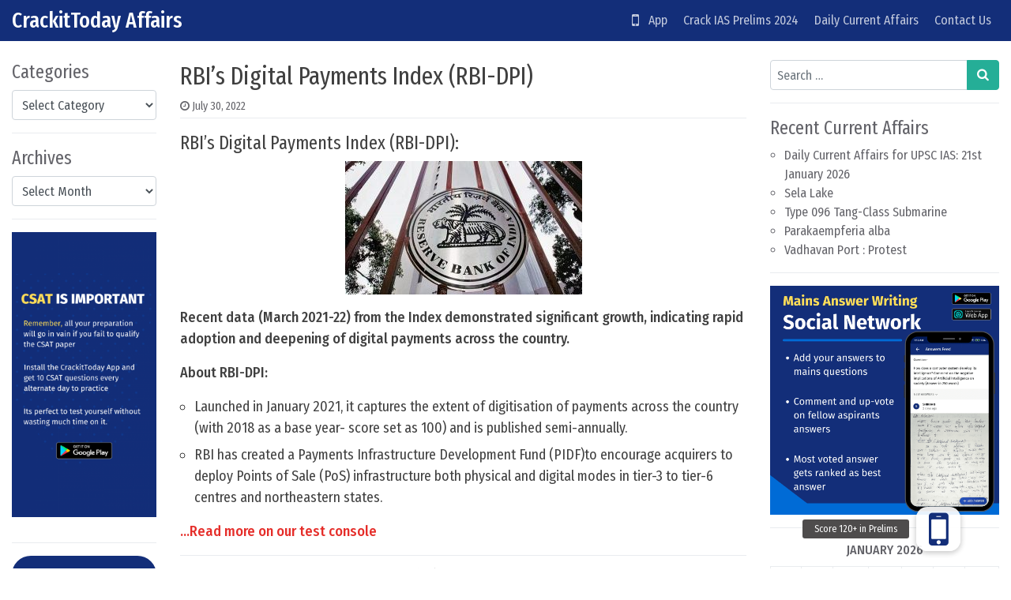

--- FILE ---
content_type: text/html; charset=UTF-8
request_url: https://crackittoday.com/current-affairs/rbis-digital-payments-index-rbi-dpi/
body_size: 12929
content:
<!DOCTYPE html>
<html lang="en-US">
<head>
	<meta charset="UTF-8">
	<meta name="viewport" content="width=device-width, initial-scale=1, shrink-to-fit=no">
	<link rel="profile" href="https://gmpg.org/xfn/11">
	<title>RBI’s Digital Payments Index (RBI-DPI) &#8211; CrackitToday Affairs</title>
<meta name='robots' content='max-image-preview:large' />
<link rel='dns-prefetch' href='//stackpath.bootstrapcdn.com' />
<link rel='stylesheet' id='pt-cv-public-style-css' href='https://crackittoday.com/wp-content/plugins/content-views-query-and-display-post-page/public/assets/css/cv.css?ver=3.7.1' media='all' />
<link rel='stylesheet' id='wp-block-library-css' href='https://crackittoday.com/wp-includes/css/dist/block-library/style.min.css?ver=6.5.2' media='all' />
<style id='classic-theme-styles-inline-css'>
/*! This file is auto-generated */
.wp-block-button__link{color:#fff;background-color:#32373c;border-radius:9999px;box-shadow:none;text-decoration:none;padding:calc(.667em + 2px) calc(1.333em + 2px);font-size:1.125em}.wp-block-file__button{background:#32373c;color:#fff;text-decoration:none}
</style>
<link rel='stylesheet' id='buttonizer_frontend_style-css' href='https://crackittoday.com/wp-content/plugins/buttonizer-multifunctional-button/assets/legacy/frontend.css?v=9f851fb3203c740b13d66b2369b3636d&#038;ver=6.5.2' media='all' />
<link rel='stylesheet' id='buttonizer-icon-library-css' href='https://stackpath.bootstrapcdn.com/font-awesome/4.7.0/css/font-awesome.min.css?ver=6.5.2' media='all' />
<link rel='stylesheet' id='ez-toc-css' href='https://crackittoday.com/wp-content/plugins/easy-table-of-contents/assets/css/screen.min.css?ver=2.0.65' media='all' />
<style id='ez-toc-inline-css'>
div#ez-toc-container .ez-toc-title {font-size: 120%;}div#ez-toc-container .ez-toc-title {font-weight: 500;}div#ez-toc-container ul li {font-size: 95%;}div#ez-toc-container ul li {font-weight: 500;}div#ez-toc-container nav ul ul li {font-size: 90%;}
.ez-toc-container-direction {direction: ltr;}.ez-toc-counter ul{counter-reset: item ;}.ez-toc-counter nav ul li a::before {content: counters(item, ".", decimal) ". ";display: inline-block;counter-increment: item;flex-grow: 0;flex-shrink: 0;margin-right: .2em; float: left; }.ez-toc-widget-direction {direction: ltr;}.ez-toc-widget-container ul{counter-reset: item ;}.ez-toc-widget-container nav ul li a::before {content: counters(item, ".", decimal) ". ";display: inline-block;counter-increment: item;flex-grow: 0;flex-shrink: 0;margin-right: .2em; float: left; }
</style>
<link rel='stylesheet' id='simplenews-styles-css' href='https://crackittoday.com/wp-content/themes/simple-news/css/theme.min.css?ver=1.0.9.1659437669' media='all' />
<script src="https://crackittoday.com/wp-includes/js/jquery/jquery.min.js?ver=3.7.1" id="jquery-core-js"></script>
<script src="https://crackittoday.com/wp-includes/js/jquery/jquery-migrate.min.js?ver=3.4.1" id="jquery-migrate-js"></script>
<link rel="https://api.w.org/" href="https://crackittoday.com/wp-json/" /><link rel="alternate" type="application/json" href="https://crackittoday.com/wp-json/wp/v2/posts/25214" /><meta name="generator" content="WordPress 6.5.2" />
<link rel="canonical" href="https://crackittoday.com/current-affairs/rbis-digital-payments-index-rbi-dpi/" />
<link rel='shortlink' href='https://crackittoday.com/?p=25214' />
<link rel="alternate" type="application/json+oembed" href="https://crackittoday.com/wp-json/oembed/1.0/embed?url=https%3A%2F%2Fcrackittoday.com%2Fcurrent-affairs%2Frbis-digital-payments-index-rbi-dpi%2F" />
<link rel="alternate" type="text/xml+oembed" href="https://crackittoday.com/wp-json/oembed/1.0/embed?url=https%3A%2F%2Fcrackittoday.com%2Fcurrent-affairs%2Frbis-digital-payments-index-rbi-dpi%2F&#038;format=xml" />
		<script>
			( function() {
				window.onpageshow = function( event ) {
					// Defined window.wpforms means that a form exists on a page.
					// If so and back/forward button has been clicked,
					// force reload a page to prevent the submit button state stuck.
					if ( typeof window.wpforms !== 'undefined' && event.persisted ) {
						window.location.reload();
					}
				};
			}() );
		</script>
		<style type='text/css'>.rp4wp-related-posts ul{width:100%;padding:0; margin-top:10px; padding-left:10px float:left;}
.rp4wp-related-posts ul>li{list-style:none;padding:0;margin:0;padding-bottom:20px;clear:both;}
.rp4wp-related-posts ul>li>p{margin:0;padding:0;}
.rp4wp-related-posts ul>li>a{margin:0;padding:0; font-weight:500;    color: #e52d29;}
.rp4wp-related-post-image{width:35%;padding-right:25px;-moz-box-sizing:border-box;-webkit-box-sizing:border-box;box-sizing:border-box;float:left;}

.rp4wp-related-posts {  font-size: 18px; color: #404040; margin-top: 20px}
.rp4wp-related-post-content { color: #404040; }

.rp4wp-related-post-content>a { color: #e52d29; font-weight:500; padding-bottom:5px; }</style>
<meta name="mobile-web-app-capable" content="yes">
<meta name="apple-mobile-web-app-capable" content="yes">
<meta name="apple-mobile-web-app-title" content="CrackitToday Affairs - ">
<meta name="generator" content="Elementor 3.21.4; features: e_optimized_assets_loading, additional_custom_breakpoints; settings: css_print_method-external, google_font-enabled, font_display-auto">

<!-- BEGIN Clicky Analytics v2.2.3 Tracking - https://deconf.com/clicky-analytics-dashboard-wordpress/ -->
<script type="text/javascript">
  var clicky_custom = clicky_custom || {};
  clicky_custom.outbound_pattern = ['/go/','/out/'];
</script>

<script async src="//static.getclicky.com/101347421.js"></script>

<!-- END Clicky Analytics v2.2.3 Tracking - https://deconf.com/clicky-analytics-dashboard-wordpress/ -->

<link rel="icon" href="https://crackittoday.com/wp-content/uploads/2023/10/cropped-crkt-32x32.png" sizes="32x32" />
<link rel="icon" href="https://crackittoday.com/wp-content/uploads/2023/10/cropped-crkt-192x192.png" sizes="192x192" />
<link rel="apple-touch-icon" href="https://crackittoday.com/wp-content/uploads/2023/10/cropped-crkt-180x180.png" />
<meta name="msapplication-TileImage" content="https://crackittoday.com/wp-content/uploads/2023/10/cropped-crkt-270x270.png" />
		<style id="wp-custom-css">
			
#simplenewsTopBtn{
	display:none !important;
}

#simplenewsSearchBtn{
	display:none !important;
}


.bg-primary {
    background-color: #132e79 !important;
}

.grecaptcha-badge { 
visibility: hidden; 
}

.btn-primary, .wp-block-search button, input[type=submit] {
    color: #fff;
    background-color: #25ae97;
    border-color: #25ae97;
}

.daily-ca-layout
	.listing-item{
		margin-bottom:50px !important;
	}

.page-id-4531 .buttonizer{
	display:none !important;
}
.page-id-11181 .buttonizer{
	display:none !important;
}
.page-id-11132 .buttonizer{
	display:none !important;
}
.page-id-2872 .buttonizer{
	display:none !important;
}
.page-id-3051 .buttonizer{
	display:none !important;
}


.listing-item .awac-wrapper{
	display: none;
}

.byline{
	display:none
}

#ez-toc-container{
	margin-bottom:40px;
	padding:20px !important;
	font-size: 17px;
}
	.ez-toc-title-container{
		margin-bottom:10px
	}

/* .page-id-11181 #wrapper-navbar{
		display:none !important
}
.page-id-11132 #wrapper-navbar{
		display:none !important
}
.page-id-2872 #wrapper-navbar{
		display:none !important
}
.page-id-3051 #wrapper-navbar{
		display:none !important
} */

.entry-content li{
margin-bottom:7px;
margin-top: 7px	;
font-size: 18px;
}

.entry-content p{
font-size: 18px;
}

.entry-content{
	color:#404040;
}

.entry-title{
	color:#404040;
}

.bottomads{
	margin-top:30px;
	margin-bottom: 30px;
	border: 1px solid #aaa;
	background-color: #f9f9f9;
	border-radius:5px;
	padding:20px;
	padding-bottom: 0px !important;

}
.smartbanner{
	display:none
}
.single-post .smartbanner{
	display:block
}
.bottomads li{
	margin-top:0px;
	margin-bottom:0px;
}
.bottomads ul{
	margin-bottom:15px
}

#topbanner{
	margin-top: 10px
}
#bottombanner{
	margin-top: 30px;
	margin-bottom: 30px;
	//margin-left: -5px;
	//margin-right: -5px;
	
}

@media only screen and (min-width: 390px) {
	.share-button{
		max-width: 180px;
	}
}

@media only screen and (max-width: 390px) {
	.share-button{
		max-width: 150px;
	}
}
@media only screen and (max-width: 330px) {
	.share-button{
		max-width: 130px;
	}
}

@media only screen and (max-width: 480px) {
  .mobileonly{display: block;}
	.pconly{display: none;}
}
@media only screen and (min-width: 480px) {
   .mobileonly{display: none;}
	 .pconly{display: block;}
}
		</style>
		</head>

<body data-rsssl=1 class="post-template-default single single-post postid-25214 single-format-standard wp-embed-responsive text-break group-blog elementor-default elementor-kit-3732" itemscope itemtype="http://schema.org/WebSite">
<div class="site" id="page">

	<!-- ******************* The Navbar Area ******************* -->
	<div id="wrapper-navbar">

		<a class="skip-link sr-only sr-only-focusable" href="#content">Skip to content</a>

		<nav id="main-nav" class="navbar navbar-expand-xl navbar-dark bg-primary" aria-labelledby="main-nav-label">

		<h2 id="main-nav-label" class="sr-only">
			Main Navigation		</h2>

		<div class="container-fluid">

					<!-- Your site title as branding in the menu -->
					
						
							<div class="navbar-brand mr-0"><a rel="home" href="https://crackittoday.com/affairs" title="CrackitToday Affairs" itemprop="url">CrackitToday Affairs</a><span class="site-description"></span></div>

						
					<!-- end custom logo -->

				<button class="navbar-toggler" type="button" data-toggle="collapse" data-target="#navbarNavDropdown" aria-controls="navbarNavDropdown" aria-expanded="false" aria-label="Toggle navigation">
					<i class="fa fa-bars" aria-hidden="true"></i>
				</button>

				<!-- The WordPress Menu goes here -->
				<div id="navbarNavDropdown" class="collapse navbar-collapse"><ul id="main-menu" class="navbar-nav ml-auto"><li itemscope="itemscope" itemtype="https://www.schema.org/SiteNavigationElement" id="menu-item-4726" class="menu-item menu-item-type-custom menu-item-object-custom menu-item-home menu-item-4726 nav-item"><a title="   App" href="https://crackittoday.com" class="nav-link"><i class="fa fa-mobile fa-lg" aria-hidden="true"></i>   App</a></li>
<li itemscope="itemscope" itemtype="https://www.schema.org/SiteNavigationElement" id="menu-item-247" class="menu-item menu-item-type-post_type menu-item-object-post menu-item-247 nav-item"><a title="Crack IAS Prelims 2024" href="https://crackittoday.com/upsc/how-to-crack-ias-prelims-exam-2020-a-guide/" class="nav-link">Crack IAS Prelims 2024</a></li>
<li itemscope="itemscope" itemtype="https://www.schema.org/SiteNavigationElement" id="menu-item-471" class="menu-item menu-item-type-post_type menu-item-object-page menu-item-471 nav-item"><a title="Daily Current Affairs" href="https://crackittoday.com/today-current-affairs-for-upsc-in-english-2019-2020/" class="nav-link">Daily Current Affairs</a></li>
<li itemscope="itemscope" itemtype="https://www.schema.org/SiteNavigationElement" id="menu-item-72" class="menu-item menu-item-type-post_type menu-item-object-page menu-item-72 nav-item"><a title="Contact Us" href="https://crackittoday.com/contact-us/" class="nav-link">Contact Us</a></li>
</ul></div>
				<button type="button" id="simplenewsSearchBtn" aria-label="Open pop up search form" class="btn btn-primary btn-lg rounded-circle btn-fixed-btm d-md-none" data-toggle="modal" data-target="#simplenewsSearchModal">
					<i class="fa fa-search" aria-hidden="true"></i>
				</button>
				<!-- Modal -->
				<div class="modal fade" id="simplenewsSearchModal" tabindex="-1" aria-labelledby="simplenewsSearchModal" aria-hidden="true">
				  <div class="modal-dialog modal-dialog-centered">
				    <div class="modal-content">
				      <div class="modal-body p-2">
				        
<form method="get" id="searchmodal" action="https://crackittoday.com/" role="search">
	<label class="sr-only" for="sm">Pop up search form</label>
	<div class="input-group">
		<input class="field form-control" id="sm" name="s" type="text" aria-label="Search input" placeholder="Search &hellip;" value="">
		<span class="input-group-append">
			<button class="submit btn btn-primary" id="smsubmit" type="submit" aria-label="Search submit"><i class="fa fa-search" aria-hidden="true"></i></button>
		</span>
	</div>
</form>
				      </div>
				    </div>
				  </div>
				</div>

			</div><!-- .container -->

		</nav><!-- .site-navigation -->

	</div><!-- #wrapper-navbar end -->

	<div class="mobileonly" id='topbanner'> 
<a href="https://play.google.com/store/apps/details?id=com.crackittoday.upsc" target="_blank"> <img src="https://crackittoday.com/img/topbanner.png" alt="CrackitToday App"></a>
	</div>

<div class="wrapper" id="single-wrapper">

	<div class="container-fluid" id="content" tabindex="-1">

		<div class="row">

			<!-- Do the left sidebar check -->
			
<div class="col-sm-6 col-md-3 col-lg-2 widget-area order-2 order-md-1" id="left-sidebar" role="complementary">


<aside id="categories-2" class="widget mb-3 pb-3 border-bottom widget_categories"><h2 class="widget-title">Categories</h2><form action="https://crackittoday.com" method="get"><label class="screen-reader-text" for="cat">Categories</label><select  name='cat' id='cat' class='postform'>
	<option value='-1'>Select Category</option>
	<option class="level-0" value="221">Agriculture Current Affairs&nbsp;&nbsp;(316)</option>
	<option class="level-0" value="49">Arts Current Affairs&nbsp;&nbsp;(693)</option>
	<option class="level-0" value="1226">Banking Current Affairs&nbsp;&nbsp;(243)</option>
	<option class="level-0" value="4">Current Affairs&nbsp;&nbsp;(18,944)</option>
	<option class="level-0" value="11">Daily Current Affairs&nbsp;&nbsp;(1,892)</option>
	<option class="level-0" value="330">Defence Current Affairs&nbsp;&nbsp;(1,225)</option>
	<option class="level-0" value="56">Economics Current Affairs&nbsp;&nbsp;(2,402)</option>
	<option class="level-0" value="55">Environment Current Affairs&nbsp;&nbsp;(2,522)</option>
	<option class="level-0" value="178">Ethics Current Affairs&nbsp;&nbsp;(11)</option>
	<option class="level-0" value="53">Geography Current Affairs&nbsp;&nbsp;(1,399)</option>
	<option class="level-0" value="17">gkwiki&nbsp;&nbsp;(15)</option>
	<option class="level-0" value="52">History Current Affairs&nbsp;&nbsp;(331)</option>
	<option class="level-0" value="120">Important Awards&nbsp;&nbsp;(440)</option>
	<option class="level-0" value="220">Important Bills and Acts&nbsp;&nbsp;(29)</option>
	<option class="level-0" value="102">Important Dates&nbsp;&nbsp;(412)</option>
	<option class="level-0" value="134">Important Events&nbsp;&nbsp;(600)</option>
	<option class="level-0" value="384">Important Organisations&nbsp;&nbsp;(270)</option>
	<option class="level-0" value="66">Important Personalities&nbsp;&nbsp;(154)</option>
	<option class="level-0" value="136">Important Places&nbsp;&nbsp;(15)</option>
	<option class="level-0" value="123">Important Reports&nbsp;&nbsp;(839)</option>
	<option class="level-0" value="99">Important Scheme&nbsp;&nbsp;(1,161)</option>
	<option class="level-0" value="696">International News&nbsp;&nbsp;(137)</option>
	<option class="level-0" value="54">International Relationship Current Affairs&nbsp;&nbsp;(1,014)</option>
	<option class="level-0" value="10">JPSC&nbsp;&nbsp;(1)</option>
	<option class="level-0" value="50">Polity Current Affairs&nbsp;&nbsp;(1,290)</option>
	<option class="level-0" value="51">Science and Technology Current Affairs&nbsp;&nbsp;(3,886)</option>
	<option class="level-0" value="100">Sports Current Affairs&nbsp;&nbsp;(390)</option>
	<option class="level-0" value="5">Syllabus&nbsp;&nbsp;(1)</option>
	<option class="level-0" value="3">TestSeries&nbsp;&nbsp;(1)</option>
	<option class="level-0" value="7">UPSC&nbsp;&nbsp;(1)</option>
</select>
</form><script>
(function() {
	var dropdown = document.getElementById( "cat" );
	function onCatChange() {
		if ( dropdown.options[ dropdown.selectedIndex ].value > 0 ) {
			dropdown.parentNode.submit();
		}
	}
	dropdown.onchange = onCatChange;
})();
</script>
</aside><aside id="archives-2" class="widget mb-3 pb-3 border-bottom widget_archive"><h2 class="widget-title">Archives</h2>		<label class="screen-reader-text" for="archives-dropdown-2">Archives</label>
		<select id="archives-dropdown-2" name="archive-dropdown">
			
			<option value="">Select Month</option>
				<option value='https://crackittoday.com/2026/01/'> January 2026 &nbsp;(298)</option>
	<option value='https://crackittoday.com/2025/12/'> December 2025 &nbsp;(411)</option>
	<option value='https://crackittoday.com/2025/11/'> November 2025 &nbsp;(374)</option>
	<option value='https://crackittoday.com/2025/10/'> October 2025 &nbsp;(514)</option>
	<option value='https://crackittoday.com/2025/09/'> September 2025 &nbsp;(499)</option>
	<option value='https://crackittoday.com/2025/08/'> August 2025 &nbsp;(373)</option>
	<option value='https://crackittoday.com/2025/07/'> July 2025 &nbsp;(431)</option>
	<option value='https://crackittoday.com/2025/06/'> June 2025 &nbsp;(449)</option>
	<option value='https://crackittoday.com/2025/05/'> May 2025 &nbsp;(442)</option>
	<option value='https://crackittoday.com/2025/04/'> April 2025 &nbsp;(482)</option>
	<option value='https://crackittoday.com/2025/03/'> March 2025 &nbsp;(453)</option>
	<option value='https://crackittoday.com/2025/02/'> February 2025 &nbsp;(457)</option>
	<option value='https://crackittoday.com/2025/01/'> January 2025 &nbsp;(562)</option>
	<option value='https://crackittoday.com/2024/12/'> December 2024 &nbsp;(492)</option>
	<option value='https://crackittoday.com/2024/11/'> November 2024 &nbsp;(489)</option>
	<option value='https://crackittoday.com/2024/10/'> October 2024 &nbsp;(449)</option>
	<option value='https://crackittoday.com/2024/09/'> September 2024 &nbsp;(431)</option>
	<option value='https://crackittoday.com/2024/08/'> August 2024 &nbsp;(408)</option>
	<option value='https://crackittoday.com/2024/07/'> July 2024 &nbsp;(356)</option>
	<option value='https://crackittoday.com/2024/06/'> June 2024 &nbsp;(356)</option>
	<option value='https://crackittoday.com/2024/05/'> May 2024 &nbsp;(353)</option>
	<option value='https://crackittoday.com/2024/04/'> April 2024 &nbsp;(296)</option>
	<option value='https://crackittoday.com/2024/03/'> March 2024 &nbsp;(291)</option>
	<option value='https://crackittoday.com/2024/02/'> February 2024 &nbsp;(288)</option>
	<option value='https://crackittoday.com/2024/01/'> January 2024 &nbsp;(313)</option>
	<option value='https://crackittoday.com/2023/12/'> December 2023 &nbsp;(348)</option>
	<option value='https://crackittoday.com/2023/11/'> November 2023 &nbsp;(312)</option>
	<option value='https://crackittoday.com/2023/10/'> October 2023 &nbsp;(313)</option>
	<option value='https://crackittoday.com/2023/09/'> September 2023 &nbsp;(318)</option>
	<option value='https://crackittoday.com/2023/08/'> August 2023 &nbsp;(337)</option>
	<option value='https://crackittoday.com/2023/07/'> July 2023 &nbsp;(298)</option>
	<option value='https://crackittoday.com/2023/06/'> June 2023 &nbsp;(286)</option>
	<option value='https://crackittoday.com/2023/05/'> May 2023 &nbsp;(300)</option>
	<option value='https://crackittoday.com/2023/04/'> April 2023 &nbsp;(292)</option>
	<option value='https://crackittoday.com/2023/03/'> March 2023 &nbsp;(320)</option>
	<option value='https://crackittoday.com/2023/02/'> February 2023 &nbsp;(310)</option>
	<option value='https://crackittoday.com/2023/01/'> January 2023 &nbsp;(299)</option>
	<option value='https://crackittoday.com/2022/12/'> December 2022 &nbsp;(275)</option>
	<option value='https://crackittoday.com/2022/11/'> November 2022 &nbsp;(252)</option>
	<option value='https://crackittoday.com/2022/10/'> October 2022 &nbsp;(236)</option>
	<option value='https://crackittoday.com/2022/09/'> September 2022 &nbsp;(264)</option>
	<option value='https://crackittoday.com/2022/08/'> August 2022 &nbsp;(269)</option>
	<option value='https://crackittoday.com/2022/07/'> July 2022 &nbsp;(294)</option>
	<option value='https://crackittoday.com/2022/06/'> June 2022 &nbsp;(312)</option>
	<option value='https://crackittoday.com/2022/05/'> May 2022 &nbsp;(298)</option>
	<option value='https://crackittoday.com/2022/04/'> April 2022 &nbsp;(320)</option>
	<option value='https://crackittoday.com/2022/03/'> March 2022 &nbsp;(303)</option>
	<option value='https://crackittoday.com/2022/02/'> February 2022 &nbsp;(298)</option>
	<option value='https://crackittoday.com/2022/01/'> January 2022 &nbsp;(304)</option>
	<option value='https://crackittoday.com/2021/12/'> December 2021 &nbsp;(274)</option>
	<option value='https://crackittoday.com/2021/11/'> November 2021 &nbsp;(256)</option>
	<option value='https://crackittoday.com/2021/10/'> October 2021 &nbsp;(258)</option>
	<option value='https://crackittoday.com/2021/09/'> September 2021 &nbsp;(315)</option>
	<option value='https://crackittoday.com/2021/08/'> August 2021 &nbsp;(287)</option>
	<option value='https://crackittoday.com/2021/07/'> July 2021 &nbsp;(319)</option>
	<option value='https://crackittoday.com/2021/06/'> June 2021 &nbsp;(352)</option>
	<option value='https://crackittoday.com/2021/05/'> May 2021 &nbsp;(288)</option>
	<option value='https://crackittoday.com/2021/04/'> April 2021 &nbsp;(270)</option>
	<option value='https://crackittoday.com/2021/03/'> March 2021 &nbsp;(283)</option>
	<option value='https://crackittoday.com/2021/02/'> February 2021 &nbsp;(297)</option>
	<option value='https://crackittoday.com/2021/01/'> January 2021 &nbsp;(142)</option>
	<option value='https://crackittoday.com/2020/12/'> December 2020 &nbsp;(27)</option>
	<option value='https://crackittoday.com/2020/11/'> November 2020 &nbsp;(25)</option>
	<option value='https://crackittoday.com/2020/10/'> October 2020 &nbsp;(24)</option>
	<option value='https://crackittoday.com/2020/09/'> September 2020 &nbsp;(27)</option>
	<option value='https://crackittoday.com/2020/08/'> August 2020 &nbsp;(27)</option>
	<option value='https://crackittoday.com/2020/07/'> July 2020 &nbsp;(25)</option>
	<option value='https://crackittoday.com/2020/06/'> June 2020 &nbsp;(26)</option>
	<option value='https://crackittoday.com/2020/05/'> May 2020 &nbsp;(25)</option>
	<option value='https://crackittoday.com/2020/04/'> April 2020 &nbsp;(27)</option>
	<option value='https://crackittoday.com/2020/03/'> March 2020 &nbsp;(25)</option>
	<option value='https://crackittoday.com/2020/02/'> February 2020 &nbsp;(30)</option>
	<option value='https://crackittoday.com/2020/01/'> January 2020 &nbsp;(36)</option>
	<option value='https://crackittoday.com/2019/12/'> December 2019 &nbsp;(24)</option>
	<option value='https://crackittoday.com/2019/11/'> November 2019 &nbsp;(1)</option>
	<option value='https://crackittoday.com/2019/08/'> August 2019 &nbsp;(1)</option>
	<option value='https://crackittoday.com/2019/02/'> February 2019 &nbsp;(2)</option>

		</select>

			<script>
(function() {
	var dropdown = document.getElementById( "archives-dropdown-2" );
	function onSelectChange() {
		if ( dropdown.options[ dropdown.selectedIndex ].value !== '' ) {
			document.location.href = this.options[ this.selectedIndex ].value;
		}
	}
	dropdown.onchange = onSelectChange;
})();
</script>
</aside><aside id="block-12" class="widget mb-3 pb-3 border-bottom widget_block widget_media_image">
<figure class="wp-block-image size-large"><img fetchpriority="high" fetchpriority="high" decoding="async" width="520" height="1024" src="https://crackittoday.com/wp-content/uploads/2023/04/csattest-520x1024.png" alt="" class="wp-image-57558" srcset="https://crackittoday.com/wp-content/uploads/2023/04/csattest-520x1024.png 520w, https://crackittoday.com/wp-content/uploads/2023/04/csattest-152x300.png 152w, https://crackittoday.com/wp-content/uploads/2023/04/csattest-768x1512.png 768w, https://crackittoday.com/wp-content/uploads/2023/04/csattest-780x1536.png 780w, https://crackittoday.com/wp-content/uploads/2023/04/csattest.png 800w" sizes="(max-width: 520px) 100vw, 520px" /></figure>
</aside><aside id="block-11" class="widget mb-3 pb-3 border-bottom widget_block">
<div class="wp-block-buttons is-content-justification-center is-layout-flex wp-container-core-buttons-is-layout-1 wp-block-buttons-is-layout-flex">
<div class="wp-block-button has-custom-width wp-block-button__width-100 has-custom-font-size is-style-fill has-medium-font-size"><a class="wp-block-button__link has-background" href="https://crackittoday.com" style="border-radius:38px;background-color:#132e79" target="_blank" rel="noreferrer noopener">Get Started</a></div>
</div>
</aside>
</div><!-- #left-sidebar -->

<div class="col col-sm-12 col-md order-1 order-md-2 order-lg-1 content-area" id="primary">

			<main class="site-main" id="main">

				
<article class="post-25214 post type-post status-publish format-standard hentry category-current-affairs category-economics-current-affairs tag-30th-jul-2022" id="post-25214">

	<header class="entry-header">

		<h1 class="entry-title">RBI’s Digital Payments Index (RBI-DPI)</h1>
		<div class="entry-meta border-bottom pb-1 mb-3 small">

			<span class="posted-on mr-2"><i class="fa fa-clock-o" aria-hidden="true"></i> <a href="https://crackittoday.com/current-affairs/rbis-digital-payments-index-rbi-dpi/" rel="bookmark"><time class="entry-date published updated" datetime="2022-07-30T03:26:06+00:00">July 30, 2022</time></a></span><span class="byline"><i class="fa fa-user-circle-o" aria-hidden="true"></i> <span class="author vcard"><a class="url fn n" href="https://crackittoday.com/author/sonali1234/">Kumari Sonali</a></span></span>
		</div>

	</header>

	
	<div class="entry-content">

		<h3>RBI’s Digital Payments Index (RBI-DPI):</h3>
<p><img decoding="async" class="size-medium wp-image-8417 aligncenter" src="https://crackittoday.com/wp-content/uploads/2021/04/freepressjournal_2019-06_5efaf359-ccb4-4b79-ac60-ac433b90a31e_RBI-300x169.jpg" alt="" width="300" height="169" srcset="https://crackittoday.com/wp-content/uploads/2021/04/freepressjournal_2019-06_5efaf359-ccb4-4b79-ac60-ac433b90a31e_RBI-300x169.jpg 300w, https://crackittoday.com/wp-content/uploads/2021/04/freepressjournal_2019-06_5efaf359-ccb4-4b79-ac60-ac433b90a31e_RBI.jpg 600w" sizes="(max-width: 300px) 100vw, 300px" /></p>
<p><strong>Recent data (March 2021-22) from the Index demonstrated significant growth, indicating rapid adoption and deepening of digital payments across the country.</strong></p>
<p><strong>About RBI-DPI:</strong></p>
<ul>
<li>Launched in January 2021, it captures the extent of digitisation of payments across the country (with 2018 as a base year- score set as 100) and is published semi-annually.</li>
<li>RBI has created a Payments Infrastructure Development Fund (PIDF)to encourage acquirers to deploy Points of Sale (PoS) infrastructure both physical and digital modes in tier-3 to tier-6 centres and northeastern states.</li>
</ul>
<div class="awac-wrapper"><div class="awac widget black-studio-tinymce-10"><div class="textwidget"><p><a href="https://crackittoday.page.link/QhnR" target="_blank" rel="noopener"><strong>...Read more on our test console</strong></a></p>
</div></div></div><!-- CONTENT END 2 -->

		<div class="clearfix"></div>

		
	</div>

	<footer class="entry-footer mt-3 pt-12px border-top small">

		<span class="mr-2"><i class="fa fa-folder-open-o" aria-hidden="true"></i> <a href="https://crackittoday.com/category/current-affairs/" rel="category tag">Current Affairs</a>, <a href="https://crackittoday.com/category/current-affairs/economics-current-affairs/" rel="category tag">Economics Current Affairs</a></span><span class="mr-2"><i class="fa fa-hashtag" aria-hidden="true"></i><a href="https://crackittoday.com/tag/30th-jul-2022/" rel="tag">30th Jul 2022</a></span>
	</footer>

</article>
					<div class="share">
						<div class="border-top mt-3 pt-12px" style="
						align-content: flex-center;    
						display: flex;
            			flex-flow: row wrap;">
						<div class="share-button"  style=" padding: 10px">
							<a href="https://wa.me/?text=RBI%E2%80%99s%20Digital%20Payments%20Index%20%28RBI-DPI%29%20%3A%20CrackitToday%20Current%20Affairs%0A%0Ahttps%3A%2F%2Fcrackittoday.com%2Fcurrent-affairs%2Frbis-digital-payments-index-rbi-dpi%2F" target="_blank"

							><img src = "https://crackittoday.com/img/sharewhatapp.png" alt = "Share Whatsapp" border = "0" style="max-width: 100%;
    max-height: 100%;" /> </a>
						</div>
						<div class="share-button" style="padding: 10px">
							<a href="tg://msg_url?url=https%3A%2F%2Fcrackittoday.com%2Fcurrent-affairs%2Frbis-digital-payments-index-rbi-dpi%2F&text=RBI%E2%80%99s%20Digital%20Payments%20Index%20%28RBI-DPI%29"
							target="_blank"
									><img src = "https://crackittoday.com/img/sharetelegram.png" alt = "Share Telegram" border = "0" style="max-width: 100%;
    max-height: 100%;" /> </a>
						</div>

						</div>
						
					</div>
				
					<div class="border-top mt-3 pt-12px">
					<div class='rp4wp-related-posts'>
<h3>...Read these too</h3>
<ul>
<li><div class='rp4wp-related-post-content'>
<a href='https://crackittoday.com/current-affairs/rbi-guidelines-for-digital-lending/'>RBI Guidelines For Digital Lending</a><p>RBI Guidelines For Digital Lending: RBI has tightened the norms for digital lending seeing a number of cases of fraud. Digital lending involves giving and recovering loans through web platforms&hellip;</p></div>
</li>
<li><div class='rp4wp-related-post-content'>
<a href='https://crackittoday.com/current-affairs/financial-inclusion-index-rbi/'>Financial Inclusion Index: RBI</a><p>Financial Inclusion Index: RBI The Reserve Bank of India has released the Composite Financial Inclusion Index (FI-Index) for the year ended 31st March 2022. India’s Financial Inclusion Index has improved&hellip;</p></div>
</li>
<li><div class='rp4wp-related-post-content'>
<a href='https://crackittoday.com/current-affairs/small-value-digital-payments-in-offline-mode/'>Small-Value Digital Payments In Offline Mode</a><p>Small-Value Digital Payments In Offline Mode: The Reserve Bank of India (RBI) has come out with the framework for facilitating small-value digital payments in offline mode, a move that would&hellip;</p></div>
</li>
</ul>
</div>					</div>
								<nav class="container-fluid navigation post-navigation mt-12px mb-3">
			<h2 class="sr-only">Post navigation</h2>
			<div class="row nav-links">
				<div class="col px-0 py-12px border-top border-bottom nav-previous"><i class="fa fa-angle-double-left" aria-hidden="true"></i> <a href="https://crackittoday.com/current-affairs/foreign-direct-investment/" rel="prev">Foreign Direct Investment</a></div><div class="col px-0 py-12px border-bottom border-top nav-next text-right"><a href="https://crackittoday.com/daily-current-affairs/daily-current-affairs-for-upsc-ias-30th-july-2022/" rel="next">Daily Current Affairs for UPSC IAS: 30th July 2022</a> <i class="fa fa-angle-double-right" aria-hidden="true"></i></div>			</div><!-- .nav-links -->
		</nav><!-- .navigation -->
							
			</main><!-- #main -->

			
			<!-- Do the right sidebar check -->
			
</div><!-- #closing the primary container from /global-templates/left-sidebar-check.php -->


<div class="col-sm-6 col-md-4 col-lg-3 col-xxl-2 widget-area order-3" id="right-sidebar" role="complementary">


<aside id="search-2" class="widget mb-3 pb-3 border-bottom widget_search">
<form method="get" id="searchform" action="https://crackittoday.com/" role="search">
	<label class="sr-only" for="s">Search</label>
	<div class="input-group">
		<input class="field form-control" id="s" name="s" type="text" aria-label="Search input" placeholder="Search &hellip;" value="">
		<span class="input-group-append">
			<button class="submit btn btn-primary" id="searchsubmit" type="submit" aria-label="Search submit"><i class="fa fa-search" aria-hidden="true"></i></button>
		</span>
	</div>
</form>
</aside>
		<aside id="recent-posts-3" class="widget mb-3 pb-3 border-bottom widget_recent_entries">
		<h2 class="widget-title">Recent Current Affairs</h2>
		<ul>
											<li>
					<a href="https://crackittoday.com/daily-current-affairs/daily-current-affairs-for-upsc-ias-21st-january-2026/">Daily Current Affairs for UPSC IAS: 21st January 2026</a>
									</li>
											<li>
					<a href="https://crackittoday.com/current-affairs/sela-lake/">Sela Lake</a>
									</li>
											<li>
					<a href="https://crackittoday.com/current-affairs/type-096-tang-class-submarine/">Type 096 Tang-Class Submarine</a>
									</li>
											<li>
					<a href="https://crackittoday.com/current-affairs/parakaempferia-alba/">Parakaempferia alba</a>
									</li>
											<li>
					<a href="https://crackittoday.com/current-affairs/vadhavan-port-protest/">Vadhavan Port : Protest</a>
									</li>
					</ul>

		</aside><aside id="custom_html-5" class="widget_text widget mb-3 pb-3 border-bottom widget_custom_html"><div class="textwidget custom-html-widget"><div class="pconly_"><a href="https://play.google.com/store/apps/details?id=com.crackittoday.upsc"><img class="aligncenter" src="https://crackittoday.com/wp-content/uploads/2022/12/A-Game-Changer-for-UPSC-Aspirants-16-2.png" alt="Get it on Google Play" /></a></div></div></aside><aside id="calendar-2" class="widget mb-3 pb-3 border-bottom widget_calendar"><div id="calendar_wrap" class="calendar_wrap"><table id="wp-calendar" class="wp-calendar-table">
	<caption>January 2026</caption>
	<thead>
	<tr>
		<th scope="col" title="Sunday">S</th>
		<th scope="col" title="Monday">M</th>
		<th scope="col" title="Tuesday">T</th>
		<th scope="col" title="Wednesday">W</th>
		<th scope="col" title="Thursday">T</th>
		<th scope="col" title="Friday">F</th>
		<th scope="col" title="Saturday">S</th>
	</tr>
	</thead>
	<tbody>
	<tr>
		<td colspan="4" class="pad">&nbsp;</td><td><a href="https://crackittoday.com/2026/01/01/" aria-label="Posts published on January 1, 2026">1</a></td><td><a href="https://crackittoday.com/2026/01/02/" aria-label="Posts published on January 2, 2026">2</a></td><td><a href="https://crackittoday.com/2026/01/03/" aria-label="Posts published on January 3, 2026">3</a></td>
	</tr>
	<tr>
		<td>4</td><td>5</td><td><a href="https://crackittoday.com/2026/01/06/" aria-label="Posts published on January 6, 2026">6</a></td><td><a href="https://crackittoday.com/2026/01/07/" aria-label="Posts published on January 7, 2026">7</a></td><td>8</td><td><a href="https://crackittoday.com/2026/01/09/" aria-label="Posts published on January 9, 2026">9</a></td><td><a href="https://crackittoday.com/2026/01/10/" aria-label="Posts published on January 10, 2026">10</a></td>
	</tr>
	<tr>
		<td>11</td><td><a href="https://crackittoday.com/2026/01/12/" aria-label="Posts published on January 12, 2026">12</a></td><td>13</td><td><a href="https://crackittoday.com/2026/01/14/" aria-label="Posts published on January 14, 2026">14</a></td><td><a href="https://crackittoday.com/2026/01/15/" aria-label="Posts published on January 15, 2026">15</a></td><td><a href="https://crackittoday.com/2026/01/16/" aria-label="Posts published on January 16, 2026">16</a></td><td>17</td>
	</tr>
	<tr>
		<td><a href="https://crackittoday.com/2026/01/18/" aria-label="Posts published on January 18, 2026">18</a></td><td><a href="https://crackittoday.com/2026/01/19/" aria-label="Posts published on January 19, 2026">19</a></td><td><a href="https://crackittoday.com/2026/01/20/" aria-label="Posts published on January 20, 2026">20</a></td><td id="today"><a href="https://crackittoday.com/2026/01/21/" aria-label="Posts published on January 21, 2026">21</a></td><td>22</td><td>23</td><td>24</td>
	</tr>
	<tr>
		<td>25</td><td>26</td><td>27</td><td>28</td><td>29</td><td>30</td><td>31</td>
	</tr>
	</tbody>
	</table><nav aria-label="Previous and next months" class="wp-calendar-nav">
		<span class="wp-calendar-nav-prev"><a href="https://crackittoday.com/2025/12/">&laquo; Dec</a></span>
		<span class="pad">&nbsp;</span>
		<span class="wp-calendar-nav-next">&nbsp;</span>
	</nav></div></aside><aside id="randompostforwidget-2" class="widget mb-3 pb-3 border-bottom RandomPostForWidget"><h2 class="widget-title">Popular Current Affairs</h2><ul><li><a href='https://crackittoday.com/current-affairs/ai-and-computational-thinking-ct-curriculum/'>AI and Computational Thinking (CT) curriculum</a></li><li><a href='https://crackittoday.com/current-affairs/sipri-yearbook-2022/'>SIPRI Yearbook 2022</a></li><li><a href='https://crackittoday.com/current-affairs/ghg-bulletin-world-meteorological-organisation/'>GHG bulletin : World Meteorological Organisation</a></li><li><a href='https://crackittoday.com/current-affairs/transiting-exoplanet-survey-satellite/'>Transiting Exoplanet Survey Satellite</a></li><li><a href='https://crackittoday.com/current-affairs/external-benchmarks-lending-rate/'>External Benchmarks Lending Rate</a></li><li><a href='https://crackittoday.com/current-affairs/5th-cycle-of-the-all-india-tiger-estimation-report/'>5th Cycle Of The All India Tiger Estimation : Report</a></li><li><a href='https://crackittoday.com/current-affairs/22nd-law-commission-of-india/'>22nd Law Commission Of India</a></li><li><a href='https://crackittoday.com/current-affairs/what-are-undertrials/'>What Are Undertrials?</a></li><li><a href='https://crackittoday.com/current-affairs/healthcare-in-india-transforming-through-innovation-nasscom/'>Healthcare In India- Transforming Through Innovation : NASSCOM</a></li><li><a href='https://crackittoday.com/current-affairs/sujalam-2-0-grey-water-recycling-project/'>Sujalam 2.0 Grey Water Recycling Project</a></li></ul></aside><aside id="block-14" class="widget mb-3 pb-3 border-bottom widget_block widget_media_image">
<figure class="wp-block-image size-full"><a href="https://play.google.com/store/apps/details?id=app.vinztech.wordplus" target="_blank" rel=" noreferrer noopener"><img decoding="async" width="700" height="342" src="https://crackittoday.com/wp-content/uploads/2024/01/7-copy-1.jpg" alt="" class="wp-image-75924" srcset="https://crackittoday.com/wp-content/uploads/2024/01/7-copy-1.jpg 700w, https://crackittoday.com/wp-content/uploads/2024/01/7-copy-1-300x147.jpg 300w" sizes="(max-width: 700px) 100vw, 700px" /></a></figure>
</aside>
</div><!-- #right-sidebar -->

		</div><!-- .row -->

	</div><!-- #content -->

</div><!-- #single-wrapper -->




	<!-- ******************* The Footer Full-width Widget Area ******************* -->

	<div class="pt-4 pb-2" id="wrapper-footer-full">

		<div class="container-fluid" id="footer-full-content" tabindex="-1">

			<div class="row">

				<div id="block-8" class="footer-widget mb-3 widget_block widget-count-5 col-sm-6 col-lg-4 col-xxl">
<div class="wp-block-columns is-layout-flex wp-container-core-columns-is-layout-1 wp-block-columns-is-layout-flex">
<div class="wp-block-column is-layout-flow wp-block-column-is-layout-flow" style="flex-basis:100%"></div>
</div>
</div><!-- .footer-widget --><div id="block-9" class="footer-widget mb-3 widget_block widget-count-5 col-sm-6 col-lg-4 col-xxl">
<div class="wp-block-columns is-layout-flex wp-container-core-columns-is-layout-2 wp-block-columns-is-layout-flex">
<div class="wp-block-column is-layout-flow wp-block-column-is-layout-flow"></div>
</div>
</div><!-- .footer-widget --><div id="black-studio-tinymce-6" class="footer-widget mb-3 widget_black_studio_tinymce widget-count-5 col-sm-6 col-lg-4 col-xxl"><h2 class="widget-title">Important Links</h2><div class="textwidget"><ul>
<li><a href="https://play.google.com/store/apps/details?id=com.crackittoday.currentaffairs" target="_blank" rel="noopener">Current Affairs App</a></li>
<li><a href="https://play.google.com/store/apps/details?id=com.crackittoday.upsc&amp;hl=en_IN&amp;gl=US" target="_blank" rel="noopener">CrackitToday Android App</a></li>
<li><a href="https://play.google.com/store/apps/details?id=app.vinztech.wordplus" target="_blank" rel="noopener">WordGame - Improve Vocabulary</a></li>
<li><a href="https://www.instagram.com/crackittodayapp/" target="_blank" rel="noopener">CrackitToday Instagram Page</a></li>
<li><a href="https://www.youtube.com/channel/UCvFP4c0MciXqwrvfVWqRAVQ/videos?app=desktop" target="_blank" rel="noopener">CrackitToday Youtube Channel</a></li>
</ul>
</div></div><!-- .footer-widget --><div id="black-studio-tinymce-5" class="footer-widget mb-3 widget_black_studio_tinymce widget-count-5 col-sm-6 col-lg-4 col-xxl"><h2 class="widget-title">Important External Links</h2><div class="textwidget"><ul>
<li><a href="https://www.upsc.gov.in" target="_blank" rel="noopener">UPSC Official Website</a></li>
<li><a href="https://upsconline.nic.in" target="_blank" rel="noopener">UPSC Online (Exams and Results)</a></li>
<li><a href="https://www.upsc.gov.in/sites/default/files/Engl_CSP_2017.pdf" target="_blank" rel="noopener">UPSC CSE Syllabus </a></li>
<li><a href="https://www.ndtv.com/topic/upsc" target="_blank" rel="noopener">Latest Updates on UPSC Exams</a></li>
<li><a href="https://twitter.com/hashtag/upsc" target="_blank" rel="noopener">Trends</a></li>
</ul>
</div></div><!-- .footer-widget --><div id="black-studio-tinymce-7" class="footer-widget mb-3 widget_black_studio_tinymce widget-count-5 col-sm-6 col-lg-4 col-xxl"><h2 class="widget-title">Apps</h2><div class="textwidget"><p><a href="https://play.google.com/store/apps/details?id=com.crackittoday.upsc&amp;hl=en_IN&amp;gl=US" target="_blank" rel="noopener"><img class="wp-image-27820 alignleft" src="https://crackittoday.com/wp-content/uploads/2022/11/en_badge_web_generic-300x116-1.png" alt="" width="200" height="77" /></a><br />
</br><br />
<a href="https://apps.apple.com/us/app/crackittoday/id6468933356" target="_blank" rel="noopener"><img class="wp-image-27820 alignleft" src="https://crackittoday.com/wp-content/uploads/2023/10/crackittoda_ios.png" alt="" width="200" height="77" /></a></p>
</div></div><!-- .footer-widget -->
			</div>

		</div>

	</div><!-- #wrapper-footer-full -->


<div class="pt-3 pb-3 bg-primary" id="wrapper-footer">

	<div class="container-fluid">

		<div class="row">

			<div class="col">

				<footer class="site-footer" id="colophon">

					<div class="site-info text-center small">

						Copyright &copy;2026 <a href="https://crackittoday.com/" rel="home">CrackitToday Affairs</a> : <a href="https://crackittoday.com/"></a>. 
					</div><!-- .site-info -->

				</footer><!-- #colophon -->

			</div><!--col end -->

		</div><!-- row end -->

	</div><!-- container end -->

</div><!-- wrapper end -->

</div><!-- #page we need this extra closing tag here -->

<button onclick="simplenewsTopFunction()" id="simplenewsTopBtn" title="Scroll To Top" type="button" class="btn btn-primary btn-lg rounded-circle btn-fixed-btm" tabindex="-1">
	<i class="fa fa-arrow-up" aria-hidden="true"></i>
</button>

<style id='core-block-supports-inline-css'>
.wp-container-core-buttons-is-layout-1.wp-container-core-buttons-is-layout-1{justify-content:center;}.wp-container-core-columns-is-layout-1.wp-container-core-columns-is-layout-1{flex-wrap:nowrap;}.wp-container-core-columns-is-layout-2.wp-container-core-columns-is-layout-2{flex-wrap:nowrap;}
</style>
<script id="buttonizer_frontend_javascript-js-extra">
var buttonizer_data = {"plugin":"buttonizer","status":"success","result":[{"data":{"name":"New group","show_mobile":true,"show_desktop":true,"id":"c4c1fd89-6718-4f1e-aa8e-0616905511bd","menu_style":"default","menu_animation":"bounce","horizontal":"right: 5%;","vertical":"bottom: 3%;"},"buttons":[{"name":"New button","show_mobile":true,"show_desktop":true,"id":"3689ca6a-c076-4e0b-85bd-242daa2058ee","type":"url","action":"https:\/\/play.google.com\/store\/apps\/details?id=com.crackittoday.upsc&hl=en_IN&gl=US","label":"Score 120+ in Prelims","icon":"fa fa-mobile","icon_size":58,"icon_image_size":58,"background_color":"rgba(255, 255, 255, 0.91)","show_label_mobile":"always","icon_color":"rgba(19, 46, 121, 1);rgba(246, 0, 155, 1)","label_color":"rgba(255, 255, 255, 1)","label_background_color":"rgba(78, 76, 76, 1)","border_radius":"25% 25% 25% 25%"}]}],"warning":[],"premium":""};
var buttonizer_ajax = {"ajaxurl":"https:\/\/crackittoday.com\/wp-admin\/admin-ajax.php","version":"3.4.3","buttonizer_path":"https:\/\/crackittoday.com\/wp-content\/plugins\/buttonizer-multifunctional-button","buttonizer_assets":"https:\/\/crackittoday.com\/wp-content\/plugins\/buttonizer-multifunctional-button\/assets\/legacy\/","base_url":"https:\/\/crackittoday.com","current":[],"in_preview":"","is_admin":"","cache":"994151525b98637258de7f017641cb91","enable_ga_clicks":"1"};
</script>
<script src="https://crackittoday.com/wp-content/plugins/buttonizer-multifunctional-button/assets/legacy/frontend.min.js?v=9f851fb3203c740b13d66b2369b3636d&amp;ver=6.5.2" id="buttonizer_frontend_javascript-js"></script>
<script id="ez-toc-scroll-scriptjs-js-extra">
var eztoc_smooth_local = {"scroll_offset":"30","add_request_uri":""};
</script>
<script src="https://crackittoday.com/wp-content/plugins/easy-table-of-contents/assets/js/smooth_scroll.min.js?ver=2.0.65" id="ez-toc-scroll-scriptjs-js"></script>
<script src="https://crackittoday.com/wp-content/plugins/easy-table-of-contents/vendor/js-cookie/js.cookie.min.js?ver=2.2.1" id="ez-toc-js-cookie-js"></script>
<script src="https://crackittoday.com/wp-content/plugins/easy-table-of-contents/vendor/sticky-kit/jquery.sticky-kit.min.js?ver=1.9.2" id="ez-toc-jquery-sticky-kit-js"></script>
<script id="ez-toc-js-js-extra">
var ezTOC = {"smooth_scroll":"1","scroll_offset":"30","fallbackIcon":"<span class=\"\"><span class=\"eztoc-hide\" style=\"display:none;\">Toggle<\/span><span class=\"ez-toc-icon-toggle-span\"><svg style=\"fill: #999;color:#999\" xmlns=\"http:\/\/www.w3.org\/2000\/svg\" class=\"list-377408\" width=\"20px\" height=\"20px\" viewBox=\"0 0 24 24\" fill=\"none\"><path d=\"M6 6H4v2h2V6zm14 0H8v2h12V6zM4 11h2v2H4v-2zm16 0H8v2h12v-2zM4 16h2v2H4v-2zm16 0H8v2h12v-2z\" fill=\"currentColor\"><\/path><\/svg><svg style=\"fill: #999;color:#999\" class=\"arrow-unsorted-368013\" xmlns=\"http:\/\/www.w3.org\/2000\/svg\" width=\"10px\" height=\"10px\" viewBox=\"0 0 24 24\" version=\"1.2\" baseProfile=\"tiny\"><path d=\"M18.2 9.3l-6.2-6.3-6.2 6.3c-.2.2-.3.4-.3.7s.1.5.3.7c.2.2.4.3.7.3h11c.3 0 .5-.1.7-.3.2-.2.3-.5.3-.7s-.1-.5-.3-.7zM5.8 14.7l6.2 6.3 6.2-6.3c.2-.2.3-.5.3-.7s-.1-.5-.3-.7c-.2-.2-.4-.3-.7-.3h-11c-.3 0-.5.1-.7.3-.2.2-.3.5-.3.7s.1.5.3.7z\"\/><\/svg><\/span><\/span>"};
</script>
<script src="https://crackittoday.com/wp-content/plugins/easy-table-of-contents/assets/js/front.min.js?ver=2.0.65-1714900907" id="ez-toc-js-js"></script>
<script src="https://crackittoday.com/wp-content/themes/simple-news/js/theme.min.js?ver=1.0.9.1659437669" id="simplenews-scripts-js"></script>
<script src="https://crackittoday.com/wp-includes/js/comment-reply.min.js?ver=6.5.2" id="comment-reply-js" async data-wp-strategy="async"></script>
<script id="pt-cv-content-views-script-js-extra">
var PT_CV_PUBLIC = {"_prefix":"pt-cv-","page_to_show":"5","_nonce":"ce03ba5ab4","is_admin":"","is_mobile":"","ajaxurl":"https:\/\/crackittoday.com\/wp-admin\/admin-ajax.php","lang":"","loading_image_src":"data:image\/gif;base64,R0lGODlhDwAPALMPAMrKygwMDJOTkz09PZWVla+vr3p6euTk5M7OzuXl5TMzMwAAAJmZmWZmZszMzP\/\/\/yH\/[base64]\/wyVlamTi3nSdgwFNdhEJgTJoNyoB9ISYoQmdjiZPcj7EYCAeCF1gEDo4Dz2eIAAAh+QQFCgAPACwCAAAADQANAAAEM\/DJBxiYeLKdX3IJZT1FU0iIg2RNKx3OkZVnZ98ToRD4MyiDnkAh6BkNC0MvsAj0kMpHBAAh+QQFCgAPACwGAAAACQAPAAAEMDC59KpFDll73HkAA2wVY5KgiK5b0RRoI6MuzG6EQqCDMlSGheEhUAgqgUUAFRySIgAh+QQFCgAPACwCAAIADQANAAAEM\/DJKZNLND\/[base64]"};
var PT_CV_PAGINATION = {"first":"\u00ab","prev":"\u2039","next":"\u203a","last":"\u00bb","goto_first":"Go to first page","goto_prev":"Go to previous page","goto_next":"Go to next page","goto_last":"Go to last page","current_page":"Current page is","goto_page":"Go to page"};
</script>
<script src="https://crackittoday.com/wp-content/plugins/content-views-query-and-display-post-page/public/assets/js/cv.js?ver=3.7.1" id="pt-cv-content-views-script-js"></script>

</body>

</html>

